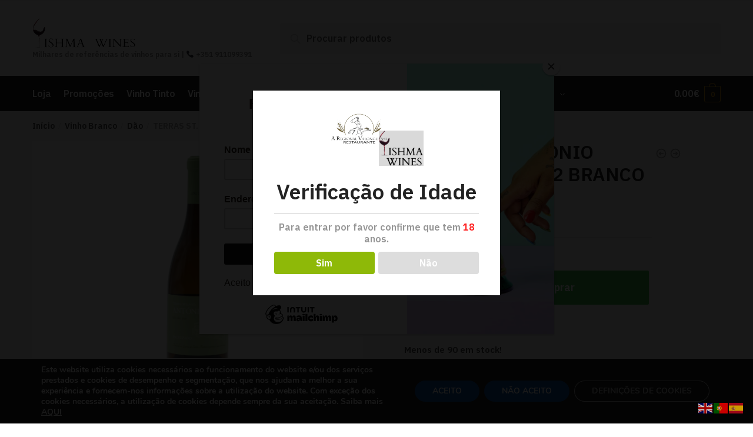

--- FILE ---
content_type: text/html; charset=utf-8
request_url: https://www.google.com/recaptcha/api2/anchor?ar=1&k=6LfmE-oUAAAAAMylKX7EQwZR-FlGendwy9_3C-hp&co=aHR0cHM6Ly93d3cuYXJlZ2lvbmFsdmFsb25ndWVuc2UuY29tOjQ0Mw..&hl=en&v=N67nZn4AqZkNcbeMu4prBgzg&size=invisible&anchor-ms=20000&execute-ms=30000&cb=y7ers3wa9l1s
body_size: 48584
content:
<!DOCTYPE HTML><html dir="ltr" lang="en"><head><meta http-equiv="Content-Type" content="text/html; charset=UTF-8">
<meta http-equiv="X-UA-Compatible" content="IE=edge">
<title>reCAPTCHA</title>
<style type="text/css">
/* cyrillic-ext */
@font-face {
  font-family: 'Roboto';
  font-style: normal;
  font-weight: 400;
  font-stretch: 100%;
  src: url(//fonts.gstatic.com/s/roboto/v48/KFO7CnqEu92Fr1ME7kSn66aGLdTylUAMa3GUBHMdazTgWw.woff2) format('woff2');
  unicode-range: U+0460-052F, U+1C80-1C8A, U+20B4, U+2DE0-2DFF, U+A640-A69F, U+FE2E-FE2F;
}
/* cyrillic */
@font-face {
  font-family: 'Roboto';
  font-style: normal;
  font-weight: 400;
  font-stretch: 100%;
  src: url(//fonts.gstatic.com/s/roboto/v48/KFO7CnqEu92Fr1ME7kSn66aGLdTylUAMa3iUBHMdazTgWw.woff2) format('woff2');
  unicode-range: U+0301, U+0400-045F, U+0490-0491, U+04B0-04B1, U+2116;
}
/* greek-ext */
@font-face {
  font-family: 'Roboto';
  font-style: normal;
  font-weight: 400;
  font-stretch: 100%;
  src: url(//fonts.gstatic.com/s/roboto/v48/KFO7CnqEu92Fr1ME7kSn66aGLdTylUAMa3CUBHMdazTgWw.woff2) format('woff2');
  unicode-range: U+1F00-1FFF;
}
/* greek */
@font-face {
  font-family: 'Roboto';
  font-style: normal;
  font-weight: 400;
  font-stretch: 100%;
  src: url(//fonts.gstatic.com/s/roboto/v48/KFO7CnqEu92Fr1ME7kSn66aGLdTylUAMa3-UBHMdazTgWw.woff2) format('woff2');
  unicode-range: U+0370-0377, U+037A-037F, U+0384-038A, U+038C, U+038E-03A1, U+03A3-03FF;
}
/* math */
@font-face {
  font-family: 'Roboto';
  font-style: normal;
  font-weight: 400;
  font-stretch: 100%;
  src: url(//fonts.gstatic.com/s/roboto/v48/KFO7CnqEu92Fr1ME7kSn66aGLdTylUAMawCUBHMdazTgWw.woff2) format('woff2');
  unicode-range: U+0302-0303, U+0305, U+0307-0308, U+0310, U+0312, U+0315, U+031A, U+0326-0327, U+032C, U+032F-0330, U+0332-0333, U+0338, U+033A, U+0346, U+034D, U+0391-03A1, U+03A3-03A9, U+03B1-03C9, U+03D1, U+03D5-03D6, U+03F0-03F1, U+03F4-03F5, U+2016-2017, U+2034-2038, U+203C, U+2040, U+2043, U+2047, U+2050, U+2057, U+205F, U+2070-2071, U+2074-208E, U+2090-209C, U+20D0-20DC, U+20E1, U+20E5-20EF, U+2100-2112, U+2114-2115, U+2117-2121, U+2123-214F, U+2190, U+2192, U+2194-21AE, U+21B0-21E5, U+21F1-21F2, U+21F4-2211, U+2213-2214, U+2216-22FF, U+2308-230B, U+2310, U+2319, U+231C-2321, U+2336-237A, U+237C, U+2395, U+239B-23B7, U+23D0, U+23DC-23E1, U+2474-2475, U+25AF, U+25B3, U+25B7, U+25BD, U+25C1, U+25CA, U+25CC, U+25FB, U+266D-266F, U+27C0-27FF, U+2900-2AFF, U+2B0E-2B11, U+2B30-2B4C, U+2BFE, U+3030, U+FF5B, U+FF5D, U+1D400-1D7FF, U+1EE00-1EEFF;
}
/* symbols */
@font-face {
  font-family: 'Roboto';
  font-style: normal;
  font-weight: 400;
  font-stretch: 100%;
  src: url(//fonts.gstatic.com/s/roboto/v48/KFO7CnqEu92Fr1ME7kSn66aGLdTylUAMaxKUBHMdazTgWw.woff2) format('woff2');
  unicode-range: U+0001-000C, U+000E-001F, U+007F-009F, U+20DD-20E0, U+20E2-20E4, U+2150-218F, U+2190, U+2192, U+2194-2199, U+21AF, U+21E6-21F0, U+21F3, U+2218-2219, U+2299, U+22C4-22C6, U+2300-243F, U+2440-244A, U+2460-24FF, U+25A0-27BF, U+2800-28FF, U+2921-2922, U+2981, U+29BF, U+29EB, U+2B00-2BFF, U+4DC0-4DFF, U+FFF9-FFFB, U+10140-1018E, U+10190-1019C, U+101A0, U+101D0-101FD, U+102E0-102FB, U+10E60-10E7E, U+1D2C0-1D2D3, U+1D2E0-1D37F, U+1F000-1F0FF, U+1F100-1F1AD, U+1F1E6-1F1FF, U+1F30D-1F30F, U+1F315, U+1F31C, U+1F31E, U+1F320-1F32C, U+1F336, U+1F378, U+1F37D, U+1F382, U+1F393-1F39F, U+1F3A7-1F3A8, U+1F3AC-1F3AF, U+1F3C2, U+1F3C4-1F3C6, U+1F3CA-1F3CE, U+1F3D4-1F3E0, U+1F3ED, U+1F3F1-1F3F3, U+1F3F5-1F3F7, U+1F408, U+1F415, U+1F41F, U+1F426, U+1F43F, U+1F441-1F442, U+1F444, U+1F446-1F449, U+1F44C-1F44E, U+1F453, U+1F46A, U+1F47D, U+1F4A3, U+1F4B0, U+1F4B3, U+1F4B9, U+1F4BB, U+1F4BF, U+1F4C8-1F4CB, U+1F4D6, U+1F4DA, U+1F4DF, U+1F4E3-1F4E6, U+1F4EA-1F4ED, U+1F4F7, U+1F4F9-1F4FB, U+1F4FD-1F4FE, U+1F503, U+1F507-1F50B, U+1F50D, U+1F512-1F513, U+1F53E-1F54A, U+1F54F-1F5FA, U+1F610, U+1F650-1F67F, U+1F687, U+1F68D, U+1F691, U+1F694, U+1F698, U+1F6AD, U+1F6B2, U+1F6B9-1F6BA, U+1F6BC, U+1F6C6-1F6CF, U+1F6D3-1F6D7, U+1F6E0-1F6EA, U+1F6F0-1F6F3, U+1F6F7-1F6FC, U+1F700-1F7FF, U+1F800-1F80B, U+1F810-1F847, U+1F850-1F859, U+1F860-1F887, U+1F890-1F8AD, U+1F8B0-1F8BB, U+1F8C0-1F8C1, U+1F900-1F90B, U+1F93B, U+1F946, U+1F984, U+1F996, U+1F9E9, U+1FA00-1FA6F, U+1FA70-1FA7C, U+1FA80-1FA89, U+1FA8F-1FAC6, U+1FACE-1FADC, U+1FADF-1FAE9, U+1FAF0-1FAF8, U+1FB00-1FBFF;
}
/* vietnamese */
@font-face {
  font-family: 'Roboto';
  font-style: normal;
  font-weight: 400;
  font-stretch: 100%;
  src: url(//fonts.gstatic.com/s/roboto/v48/KFO7CnqEu92Fr1ME7kSn66aGLdTylUAMa3OUBHMdazTgWw.woff2) format('woff2');
  unicode-range: U+0102-0103, U+0110-0111, U+0128-0129, U+0168-0169, U+01A0-01A1, U+01AF-01B0, U+0300-0301, U+0303-0304, U+0308-0309, U+0323, U+0329, U+1EA0-1EF9, U+20AB;
}
/* latin-ext */
@font-face {
  font-family: 'Roboto';
  font-style: normal;
  font-weight: 400;
  font-stretch: 100%;
  src: url(//fonts.gstatic.com/s/roboto/v48/KFO7CnqEu92Fr1ME7kSn66aGLdTylUAMa3KUBHMdazTgWw.woff2) format('woff2');
  unicode-range: U+0100-02BA, U+02BD-02C5, U+02C7-02CC, U+02CE-02D7, U+02DD-02FF, U+0304, U+0308, U+0329, U+1D00-1DBF, U+1E00-1E9F, U+1EF2-1EFF, U+2020, U+20A0-20AB, U+20AD-20C0, U+2113, U+2C60-2C7F, U+A720-A7FF;
}
/* latin */
@font-face {
  font-family: 'Roboto';
  font-style: normal;
  font-weight: 400;
  font-stretch: 100%;
  src: url(//fonts.gstatic.com/s/roboto/v48/KFO7CnqEu92Fr1ME7kSn66aGLdTylUAMa3yUBHMdazQ.woff2) format('woff2');
  unicode-range: U+0000-00FF, U+0131, U+0152-0153, U+02BB-02BC, U+02C6, U+02DA, U+02DC, U+0304, U+0308, U+0329, U+2000-206F, U+20AC, U+2122, U+2191, U+2193, U+2212, U+2215, U+FEFF, U+FFFD;
}
/* cyrillic-ext */
@font-face {
  font-family: 'Roboto';
  font-style: normal;
  font-weight: 500;
  font-stretch: 100%;
  src: url(//fonts.gstatic.com/s/roboto/v48/KFO7CnqEu92Fr1ME7kSn66aGLdTylUAMa3GUBHMdazTgWw.woff2) format('woff2');
  unicode-range: U+0460-052F, U+1C80-1C8A, U+20B4, U+2DE0-2DFF, U+A640-A69F, U+FE2E-FE2F;
}
/* cyrillic */
@font-face {
  font-family: 'Roboto';
  font-style: normal;
  font-weight: 500;
  font-stretch: 100%;
  src: url(//fonts.gstatic.com/s/roboto/v48/KFO7CnqEu92Fr1ME7kSn66aGLdTylUAMa3iUBHMdazTgWw.woff2) format('woff2');
  unicode-range: U+0301, U+0400-045F, U+0490-0491, U+04B0-04B1, U+2116;
}
/* greek-ext */
@font-face {
  font-family: 'Roboto';
  font-style: normal;
  font-weight: 500;
  font-stretch: 100%;
  src: url(//fonts.gstatic.com/s/roboto/v48/KFO7CnqEu92Fr1ME7kSn66aGLdTylUAMa3CUBHMdazTgWw.woff2) format('woff2');
  unicode-range: U+1F00-1FFF;
}
/* greek */
@font-face {
  font-family: 'Roboto';
  font-style: normal;
  font-weight: 500;
  font-stretch: 100%;
  src: url(//fonts.gstatic.com/s/roboto/v48/KFO7CnqEu92Fr1ME7kSn66aGLdTylUAMa3-UBHMdazTgWw.woff2) format('woff2');
  unicode-range: U+0370-0377, U+037A-037F, U+0384-038A, U+038C, U+038E-03A1, U+03A3-03FF;
}
/* math */
@font-face {
  font-family: 'Roboto';
  font-style: normal;
  font-weight: 500;
  font-stretch: 100%;
  src: url(//fonts.gstatic.com/s/roboto/v48/KFO7CnqEu92Fr1ME7kSn66aGLdTylUAMawCUBHMdazTgWw.woff2) format('woff2');
  unicode-range: U+0302-0303, U+0305, U+0307-0308, U+0310, U+0312, U+0315, U+031A, U+0326-0327, U+032C, U+032F-0330, U+0332-0333, U+0338, U+033A, U+0346, U+034D, U+0391-03A1, U+03A3-03A9, U+03B1-03C9, U+03D1, U+03D5-03D6, U+03F0-03F1, U+03F4-03F5, U+2016-2017, U+2034-2038, U+203C, U+2040, U+2043, U+2047, U+2050, U+2057, U+205F, U+2070-2071, U+2074-208E, U+2090-209C, U+20D0-20DC, U+20E1, U+20E5-20EF, U+2100-2112, U+2114-2115, U+2117-2121, U+2123-214F, U+2190, U+2192, U+2194-21AE, U+21B0-21E5, U+21F1-21F2, U+21F4-2211, U+2213-2214, U+2216-22FF, U+2308-230B, U+2310, U+2319, U+231C-2321, U+2336-237A, U+237C, U+2395, U+239B-23B7, U+23D0, U+23DC-23E1, U+2474-2475, U+25AF, U+25B3, U+25B7, U+25BD, U+25C1, U+25CA, U+25CC, U+25FB, U+266D-266F, U+27C0-27FF, U+2900-2AFF, U+2B0E-2B11, U+2B30-2B4C, U+2BFE, U+3030, U+FF5B, U+FF5D, U+1D400-1D7FF, U+1EE00-1EEFF;
}
/* symbols */
@font-face {
  font-family: 'Roboto';
  font-style: normal;
  font-weight: 500;
  font-stretch: 100%;
  src: url(//fonts.gstatic.com/s/roboto/v48/KFO7CnqEu92Fr1ME7kSn66aGLdTylUAMaxKUBHMdazTgWw.woff2) format('woff2');
  unicode-range: U+0001-000C, U+000E-001F, U+007F-009F, U+20DD-20E0, U+20E2-20E4, U+2150-218F, U+2190, U+2192, U+2194-2199, U+21AF, U+21E6-21F0, U+21F3, U+2218-2219, U+2299, U+22C4-22C6, U+2300-243F, U+2440-244A, U+2460-24FF, U+25A0-27BF, U+2800-28FF, U+2921-2922, U+2981, U+29BF, U+29EB, U+2B00-2BFF, U+4DC0-4DFF, U+FFF9-FFFB, U+10140-1018E, U+10190-1019C, U+101A0, U+101D0-101FD, U+102E0-102FB, U+10E60-10E7E, U+1D2C0-1D2D3, U+1D2E0-1D37F, U+1F000-1F0FF, U+1F100-1F1AD, U+1F1E6-1F1FF, U+1F30D-1F30F, U+1F315, U+1F31C, U+1F31E, U+1F320-1F32C, U+1F336, U+1F378, U+1F37D, U+1F382, U+1F393-1F39F, U+1F3A7-1F3A8, U+1F3AC-1F3AF, U+1F3C2, U+1F3C4-1F3C6, U+1F3CA-1F3CE, U+1F3D4-1F3E0, U+1F3ED, U+1F3F1-1F3F3, U+1F3F5-1F3F7, U+1F408, U+1F415, U+1F41F, U+1F426, U+1F43F, U+1F441-1F442, U+1F444, U+1F446-1F449, U+1F44C-1F44E, U+1F453, U+1F46A, U+1F47D, U+1F4A3, U+1F4B0, U+1F4B3, U+1F4B9, U+1F4BB, U+1F4BF, U+1F4C8-1F4CB, U+1F4D6, U+1F4DA, U+1F4DF, U+1F4E3-1F4E6, U+1F4EA-1F4ED, U+1F4F7, U+1F4F9-1F4FB, U+1F4FD-1F4FE, U+1F503, U+1F507-1F50B, U+1F50D, U+1F512-1F513, U+1F53E-1F54A, U+1F54F-1F5FA, U+1F610, U+1F650-1F67F, U+1F687, U+1F68D, U+1F691, U+1F694, U+1F698, U+1F6AD, U+1F6B2, U+1F6B9-1F6BA, U+1F6BC, U+1F6C6-1F6CF, U+1F6D3-1F6D7, U+1F6E0-1F6EA, U+1F6F0-1F6F3, U+1F6F7-1F6FC, U+1F700-1F7FF, U+1F800-1F80B, U+1F810-1F847, U+1F850-1F859, U+1F860-1F887, U+1F890-1F8AD, U+1F8B0-1F8BB, U+1F8C0-1F8C1, U+1F900-1F90B, U+1F93B, U+1F946, U+1F984, U+1F996, U+1F9E9, U+1FA00-1FA6F, U+1FA70-1FA7C, U+1FA80-1FA89, U+1FA8F-1FAC6, U+1FACE-1FADC, U+1FADF-1FAE9, U+1FAF0-1FAF8, U+1FB00-1FBFF;
}
/* vietnamese */
@font-face {
  font-family: 'Roboto';
  font-style: normal;
  font-weight: 500;
  font-stretch: 100%;
  src: url(//fonts.gstatic.com/s/roboto/v48/KFO7CnqEu92Fr1ME7kSn66aGLdTylUAMa3OUBHMdazTgWw.woff2) format('woff2');
  unicode-range: U+0102-0103, U+0110-0111, U+0128-0129, U+0168-0169, U+01A0-01A1, U+01AF-01B0, U+0300-0301, U+0303-0304, U+0308-0309, U+0323, U+0329, U+1EA0-1EF9, U+20AB;
}
/* latin-ext */
@font-face {
  font-family: 'Roboto';
  font-style: normal;
  font-weight: 500;
  font-stretch: 100%;
  src: url(//fonts.gstatic.com/s/roboto/v48/KFO7CnqEu92Fr1ME7kSn66aGLdTylUAMa3KUBHMdazTgWw.woff2) format('woff2');
  unicode-range: U+0100-02BA, U+02BD-02C5, U+02C7-02CC, U+02CE-02D7, U+02DD-02FF, U+0304, U+0308, U+0329, U+1D00-1DBF, U+1E00-1E9F, U+1EF2-1EFF, U+2020, U+20A0-20AB, U+20AD-20C0, U+2113, U+2C60-2C7F, U+A720-A7FF;
}
/* latin */
@font-face {
  font-family: 'Roboto';
  font-style: normal;
  font-weight: 500;
  font-stretch: 100%;
  src: url(//fonts.gstatic.com/s/roboto/v48/KFO7CnqEu92Fr1ME7kSn66aGLdTylUAMa3yUBHMdazQ.woff2) format('woff2');
  unicode-range: U+0000-00FF, U+0131, U+0152-0153, U+02BB-02BC, U+02C6, U+02DA, U+02DC, U+0304, U+0308, U+0329, U+2000-206F, U+20AC, U+2122, U+2191, U+2193, U+2212, U+2215, U+FEFF, U+FFFD;
}
/* cyrillic-ext */
@font-face {
  font-family: 'Roboto';
  font-style: normal;
  font-weight: 900;
  font-stretch: 100%;
  src: url(//fonts.gstatic.com/s/roboto/v48/KFO7CnqEu92Fr1ME7kSn66aGLdTylUAMa3GUBHMdazTgWw.woff2) format('woff2');
  unicode-range: U+0460-052F, U+1C80-1C8A, U+20B4, U+2DE0-2DFF, U+A640-A69F, U+FE2E-FE2F;
}
/* cyrillic */
@font-face {
  font-family: 'Roboto';
  font-style: normal;
  font-weight: 900;
  font-stretch: 100%;
  src: url(//fonts.gstatic.com/s/roboto/v48/KFO7CnqEu92Fr1ME7kSn66aGLdTylUAMa3iUBHMdazTgWw.woff2) format('woff2');
  unicode-range: U+0301, U+0400-045F, U+0490-0491, U+04B0-04B1, U+2116;
}
/* greek-ext */
@font-face {
  font-family: 'Roboto';
  font-style: normal;
  font-weight: 900;
  font-stretch: 100%;
  src: url(//fonts.gstatic.com/s/roboto/v48/KFO7CnqEu92Fr1ME7kSn66aGLdTylUAMa3CUBHMdazTgWw.woff2) format('woff2');
  unicode-range: U+1F00-1FFF;
}
/* greek */
@font-face {
  font-family: 'Roboto';
  font-style: normal;
  font-weight: 900;
  font-stretch: 100%;
  src: url(//fonts.gstatic.com/s/roboto/v48/KFO7CnqEu92Fr1ME7kSn66aGLdTylUAMa3-UBHMdazTgWw.woff2) format('woff2');
  unicode-range: U+0370-0377, U+037A-037F, U+0384-038A, U+038C, U+038E-03A1, U+03A3-03FF;
}
/* math */
@font-face {
  font-family: 'Roboto';
  font-style: normal;
  font-weight: 900;
  font-stretch: 100%;
  src: url(//fonts.gstatic.com/s/roboto/v48/KFO7CnqEu92Fr1ME7kSn66aGLdTylUAMawCUBHMdazTgWw.woff2) format('woff2');
  unicode-range: U+0302-0303, U+0305, U+0307-0308, U+0310, U+0312, U+0315, U+031A, U+0326-0327, U+032C, U+032F-0330, U+0332-0333, U+0338, U+033A, U+0346, U+034D, U+0391-03A1, U+03A3-03A9, U+03B1-03C9, U+03D1, U+03D5-03D6, U+03F0-03F1, U+03F4-03F5, U+2016-2017, U+2034-2038, U+203C, U+2040, U+2043, U+2047, U+2050, U+2057, U+205F, U+2070-2071, U+2074-208E, U+2090-209C, U+20D0-20DC, U+20E1, U+20E5-20EF, U+2100-2112, U+2114-2115, U+2117-2121, U+2123-214F, U+2190, U+2192, U+2194-21AE, U+21B0-21E5, U+21F1-21F2, U+21F4-2211, U+2213-2214, U+2216-22FF, U+2308-230B, U+2310, U+2319, U+231C-2321, U+2336-237A, U+237C, U+2395, U+239B-23B7, U+23D0, U+23DC-23E1, U+2474-2475, U+25AF, U+25B3, U+25B7, U+25BD, U+25C1, U+25CA, U+25CC, U+25FB, U+266D-266F, U+27C0-27FF, U+2900-2AFF, U+2B0E-2B11, U+2B30-2B4C, U+2BFE, U+3030, U+FF5B, U+FF5D, U+1D400-1D7FF, U+1EE00-1EEFF;
}
/* symbols */
@font-face {
  font-family: 'Roboto';
  font-style: normal;
  font-weight: 900;
  font-stretch: 100%;
  src: url(//fonts.gstatic.com/s/roboto/v48/KFO7CnqEu92Fr1ME7kSn66aGLdTylUAMaxKUBHMdazTgWw.woff2) format('woff2');
  unicode-range: U+0001-000C, U+000E-001F, U+007F-009F, U+20DD-20E0, U+20E2-20E4, U+2150-218F, U+2190, U+2192, U+2194-2199, U+21AF, U+21E6-21F0, U+21F3, U+2218-2219, U+2299, U+22C4-22C6, U+2300-243F, U+2440-244A, U+2460-24FF, U+25A0-27BF, U+2800-28FF, U+2921-2922, U+2981, U+29BF, U+29EB, U+2B00-2BFF, U+4DC0-4DFF, U+FFF9-FFFB, U+10140-1018E, U+10190-1019C, U+101A0, U+101D0-101FD, U+102E0-102FB, U+10E60-10E7E, U+1D2C0-1D2D3, U+1D2E0-1D37F, U+1F000-1F0FF, U+1F100-1F1AD, U+1F1E6-1F1FF, U+1F30D-1F30F, U+1F315, U+1F31C, U+1F31E, U+1F320-1F32C, U+1F336, U+1F378, U+1F37D, U+1F382, U+1F393-1F39F, U+1F3A7-1F3A8, U+1F3AC-1F3AF, U+1F3C2, U+1F3C4-1F3C6, U+1F3CA-1F3CE, U+1F3D4-1F3E0, U+1F3ED, U+1F3F1-1F3F3, U+1F3F5-1F3F7, U+1F408, U+1F415, U+1F41F, U+1F426, U+1F43F, U+1F441-1F442, U+1F444, U+1F446-1F449, U+1F44C-1F44E, U+1F453, U+1F46A, U+1F47D, U+1F4A3, U+1F4B0, U+1F4B3, U+1F4B9, U+1F4BB, U+1F4BF, U+1F4C8-1F4CB, U+1F4D6, U+1F4DA, U+1F4DF, U+1F4E3-1F4E6, U+1F4EA-1F4ED, U+1F4F7, U+1F4F9-1F4FB, U+1F4FD-1F4FE, U+1F503, U+1F507-1F50B, U+1F50D, U+1F512-1F513, U+1F53E-1F54A, U+1F54F-1F5FA, U+1F610, U+1F650-1F67F, U+1F687, U+1F68D, U+1F691, U+1F694, U+1F698, U+1F6AD, U+1F6B2, U+1F6B9-1F6BA, U+1F6BC, U+1F6C6-1F6CF, U+1F6D3-1F6D7, U+1F6E0-1F6EA, U+1F6F0-1F6F3, U+1F6F7-1F6FC, U+1F700-1F7FF, U+1F800-1F80B, U+1F810-1F847, U+1F850-1F859, U+1F860-1F887, U+1F890-1F8AD, U+1F8B0-1F8BB, U+1F8C0-1F8C1, U+1F900-1F90B, U+1F93B, U+1F946, U+1F984, U+1F996, U+1F9E9, U+1FA00-1FA6F, U+1FA70-1FA7C, U+1FA80-1FA89, U+1FA8F-1FAC6, U+1FACE-1FADC, U+1FADF-1FAE9, U+1FAF0-1FAF8, U+1FB00-1FBFF;
}
/* vietnamese */
@font-face {
  font-family: 'Roboto';
  font-style: normal;
  font-weight: 900;
  font-stretch: 100%;
  src: url(//fonts.gstatic.com/s/roboto/v48/KFO7CnqEu92Fr1ME7kSn66aGLdTylUAMa3OUBHMdazTgWw.woff2) format('woff2');
  unicode-range: U+0102-0103, U+0110-0111, U+0128-0129, U+0168-0169, U+01A0-01A1, U+01AF-01B0, U+0300-0301, U+0303-0304, U+0308-0309, U+0323, U+0329, U+1EA0-1EF9, U+20AB;
}
/* latin-ext */
@font-face {
  font-family: 'Roboto';
  font-style: normal;
  font-weight: 900;
  font-stretch: 100%;
  src: url(//fonts.gstatic.com/s/roboto/v48/KFO7CnqEu92Fr1ME7kSn66aGLdTylUAMa3KUBHMdazTgWw.woff2) format('woff2');
  unicode-range: U+0100-02BA, U+02BD-02C5, U+02C7-02CC, U+02CE-02D7, U+02DD-02FF, U+0304, U+0308, U+0329, U+1D00-1DBF, U+1E00-1E9F, U+1EF2-1EFF, U+2020, U+20A0-20AB, U+20AD-20C0, U+2113, U+2C60-2C7F, U+A720-A7FF;
}
/* latin */
@font-face {
  font-family: 'Roboto';
  font-style: normal;
  font-weight: 900;
  font-stretch: 100%;
  src: url(//fonts.gstatic.com/s/roboto/v48/KFO7CnqEu92Fr1ME7kSn66aGLdTylUAMa3yUBHMdazQ.woff2) format('woff2');
  unicode-range: U+0000-00FF, U+0131, U+0152-0153, U+02BB-02BC, U+02C6, U+02DA, U+02DC, U+0304, U+0308, U+0329, U+2000-206F, U+20AC, U+2122, U+2191, U+2193, U+2212, U+2215, U+FEFF, U+FFFD;
}

</style>
<link rel="stylesheet" type="text/css" href="https://www.gstatic.com/recaptcha/releases/N67nZn4AqZkNcbeMu4prBgzg/styles__ltr.css">
<script nonce="0UvllhXNSOlW_ddFwCajIg" type="text/javascript">window['__recaptcha_api'] = 'https://www.google.com/recaptcha/api2/';</script>
<script type="text/javascript" src="https://www.gstatic.com/recaptcha/releases/N67nZn4AqZkNcbeMu4prBgzg/recaptcha__en.js" nonce="0UvllhXNSOlW_ddFwCajIg">
      
    </script></head>
<body><div id="rc-anchor-alert" class="rc-anchor-alert"></div>
<input type="hidden" id="recaptcha-token" value="[base64]">
<script type="text/javascript" nonce="0UvllhXNSOlW_ddFwCajIg">
      recaptcha.anchor.Main.init("[\x22ainput\x22,[\x22bgdata\x22,\x22\x22,\[base64]/[base64]/[base64]/[base64]/[base64]/[base64]/KGcoTywyNTMsTy5PKSxVRyhPLEMpKTpnKE8sMjUzLEMpLE8pKSxsKSksTykpfSxieT1mdW5jdGlvbihDLE8sdSxsKXtmb3IobD0odT1SKEMpLDApO08+MDtPLS0pbD1sPDw4fFooQyk7ZyhDLHUsbCl9LFVHPWZ1bmN0aW9uKEMsTyl7Qy5pLmxlbmd0aD4xMDQ/[base64]/[base64]/[base64]/[base64]/[base64]/[base64]/[base64]\\u003d\x22,\[base64]\\u003d\x22,\x22dMOfwoPDmcKiL8OKwqHCmMKXw7vCgAfDocORBnJRUkbCq3Jnwq5EwpMsw4fCgHtOIcKffcOrA8O7wqE0T8OYwrrCuMKnGQjDvcK/w44INcKUXHJdwoBtEcOCRh4nSlcVw7E/SzNUVcOHa8ORV8Oxwq7Dl8Opw7Zcw5Ape8OJwr16Rlk2wofDmFUiBcO5SXgSwrLDtsKiw7xrw7XCkMKycsOxw5DDuBzCt8OnNMODw4TDoFzCuz/[base64]/P2nDiMOWwqsAWUvDo8ORMiXCgsK/SwjDn8KzwpBlwq7DilLDmQpfw6swGMOYwrxPw4leMsOxRnIRYkQ6TsOWb1oBeMOdw6kTXBrDsl/CtzIRTzwnw6vCqsKoR8Kfw6FuPMKxwrYmTzzCi0bCnGpOwrhNw4XCqRHCpsKdw73Dlj/[base64]/CmMKLT8KHwo7CgSUywoDCh8K6T8KMG8OKwqBeGMOVD3sLC8OmwoJNFwt5C8O0w51IGUJJw6PDtmwIw5rDusKEPMOLRU/Dq2IzeFrDlhN+R8OxdsKFLMO+w4XDosKmMzkYcsKxcA3DosKBwpJAcEoUbcOqCwd/wpzCisKLf8KAH8KBw43CsMOnP8KcU8KEw6bCjcOvwqpFw53Cj2ghUipDYcKtZMKkZmDDt8O6w4JmKCYcw6nCocKmTcKRPnLCvMOHfWN+wqcDScKNFMKqwoIhw70lKcONw5BdwoMxwp/DpMO0LjstHMO9XB3CvnHCisO9wpROwrE9wo0/w5rDiMOJw5HCmULDswXDvcOOcMKdPBdmR0HDhA/[base64]/OwV/ezHDgBnCrTYuw7QmwqwjEMOMwqlveMOkw7kjeMOXw7wFeX4wDCF/wqHCsQo/[base64]/CpcONw5vChzEORzNlwrPDjCt3wq4HNsKxAMKxfQdHwqXCnMOiX0RIfz7DvcKDYg/[base64]/DomXDosKJwqnDuhcIJzM8wokYKgM9Vh7CtcO5EMKcE2VjOjjDpMK8FHLDlcKqXUHDjMOPIcOawq0vwpIVeC3CjsK0wrvChsO2w6/[base64]/CjEcAPsOqwrLDicO1CMKkwpLDtsOsw5NTZF1rwrgiJsKMw67DlzQbwrPDmmvCsgfDucKsw5ogaMKtwoR1BQ8Bw6HDm3dGfXIMQcKnAsOfMCjCiXLCnlsYHF8gw6rCkVA7BsKjL8OXRjzDj2xdEsOTw4N/T8O/woUjB8OtwrLCrzcFQH00LwsLRsKZw7bDhsOldsKcw6wVw6PCojDDhDNDw73DnWHCssKTw5s4w7DCixDCvXI/wo8Gw4bDiikVwqItw5bCrXXCnnRdK2BwcQpPwo3Cg8OLJsKLRh4AOMObwqPCjcKVw6bCisOTwp0fFSTDgWAIw54KZcOkwp7DmRHDvsK4w6VRw77CjsKxSBDCusKxw7bDtGYnMTXCgMO8wqJVLU9pTsOaw63CgMOtGyJvwrnCocK6w4TCtsKhw5kqIMO5O8OAw7c5wq/[base64]/CrWjDpsONV8K6wqwXAD1pw65pw7dkwrhUSE/[base64]/[base64]/Do8KFWwtxGsOrwo4oJmTDi1zCpRrDicKcAlHChcO8woUFIDUcEFjDlR7CtcO6Cj9vw55NBgfDv8Knwox7w6slYsKjw5dbwprCv8O0wpkYL3IlCDLDn8O8CwPDmsKEw43CiMKhw4k1GsOeUnJ8ekbDvcOdw6goACfCvcK8wrpFRB9IwoIxDBrDvg/CskI6w6rDv0vCkMKPGcOew71qw4wQfgYfewdSw4fDmi9Hw4DCkiLCiXZ9SRfDgMO0QU7DicOyYMOfw4MbwofChzJ4wpkcw7AHw7zCqcOCbkXCtMO8w7fCni/DsMObw7fDj8KlGsKhw6XDr34ZMcOKw5pbPGZLwqrDozvCqTUPInjCpi/[base64]/w607w67CoGvCs1RkeXNVHVfDnsKOwrxVw7rDugzDlMKbw5wRw43DksKbCsKYMsOxLjrCknQUw6nCr8KjwpzDhcOxPsKpJj0bwrZ9AxjDjsOswrFAwpjDhnfDnlTCj8ORS8OCw5Ecw4pVWE7CrmzDpQcNU0zCqXPDmsKAGDjDsUBgw5DCt8OJw7/CjkdMw4xtV2PCryUEw5DDoMOvKMOyZmcRF0LCpgPCmsO+wqnDrcK3wpDDtMO9wqZWw47CkMOachBlwpJlw7vCl1PDk8OEw6Z2QsOMw6cXVsKWw4Nmw4YzDGfDh8KdBsOod8OdwpzDksOXwqdWVmYtw7zDmDl3QCPDmMOhKw0ywo3DncKTw7EDccOlb3ocQMOBGMO0wp/Dk8KpLsKEw5zDsMK2PsOTD8O0XwV5w4YsRC8ZSMOsIF1xaTHCssK4w74IfGtyIsKvw4bCh3Y3ERtEIcKew4PCjsO0wqjCh8KMLsKlwpLDpcKvalDCvsOzw5zChsK2wrZYUsOGwrrCvDLDuh/CscKHwqbCgEXCtC46QxsNw7clcsOkKMKWwp5Kw65uwqfDpMOqw4kFw5TDuh4rw7UxQsKCLRvDlyV+w5htwpJoEjrCu1d8wq9MZsOSwqdaMcKAwpgnw4d5VMK7TnYZB8KfNcKYJ3Ymw44iQlXDo8KMEMOuwrXCvSHDp23Cl8O3w5vDhl1lScOnw4PCscOGbcONwrRcwo/Dr8OMfcKSRcKNw6PDm8OqG3Q0wo4dCMKJMMObw7HDvMKdGit5V8KTdMOzw6ITwrPDo8O/BMKtd8KbHU/[base64]/CncOcAsO/w4RMWsO2BQHDusODw6zCg1zDnEPDhVwtwqXCk3zDiMOHO8OVVmVEHnfCrMKSwphlwrBAwotXw7XDlsKKWsKUXMK4wrpyTQYBS8OUTy0ewowFHEg+wocXwrVtSgNAVQRKwpjDpybDmCrDrsOAwrFgw7bCmQTDn8OgSH/DsB5QwqbCgyhlZADDigxRw5bDp1w4wpDCgsOww5HDnhLCoCrCjkteZkQpw5fCshgkwoHChcK8wqHDt0MFwroHChLChjxGw6TDtMOvLHDCp8OuZFPCghvCssOTw6HCvsKswrTDoMOITHbCv8KvOwscLsKDwrLDhj4PH28NbcOUMMK5bl/DlkTCosOdVyfCgsO9HcODJsKQwppMW8KmIsOnSGNaNsOxw7NKEBfDj8OGdsKZHcKkTDTDvMOowobDssOVaXPCtiZdw5F0w7XDpcK9wrJiwoNKw4zChcKwwr8xw68mw4QYw6fCgsKHwpLDhQ/CjMO8AxzDoHjDoUDDpCvCm8OfF8O5PcO6w4rCtsODahvCtcOgw587dT7CvcO4e8OWH8OcYMORaU3CjTvCrwbDvQwjJWpEUXsgw5UDw53ChgDDusKsV3R2OjzDgMK/w702w4FLcgfCusORw43Dm8OVw7/CiXfDqcOLw6d6w6bDjMKwwr1jB2DCmcOWfMKzYMO/[base64]/DoQnCpMO2wqwxwqnDtMOJRMOowqUSw77Cn05Uw5DCnQHCq1Inw59iwoRHW8KeNcOndcOIw4h/w5LClwViwpbDpkMQwr4ZwotbP8OQw4JcPcKPNsOMwphCMMK7ImnCrCHCqcKHw5EjEcORwprDiVDDt8KZVcOYHMKFwrgDACcDwoNPw63CnsO2wrkBw5ovFDRfG03DscK3dMOaw7bDq8KIw75Kwq4kAcKMXVvCo8Kkw4vCj8O9w7NHPMKWBBXCvsKvw4LCumV/J8OCcivDr2PCqMO5JUMUwolED8OfwpfCnHFXVW9NwrHCtwvClcKrw47Cox/CscOvJDnDhFIqw5N4w77ClVLDjsOgwozCmsK8a10BI8OVUG8Sw4DDqMOFT3gtw78TwqLDucKiSFgvHsKSwrUdP8KkPjgNw6/DiMOGw4JQT8OjeMKMwp8tw68tUcOyw6MTw7bCm8OwPGbCscKvw6ZXwpFHw6fCkcKjNnN1GcO0OcKTTlDDi1rCisK8w64Xw5J9wrLCuhc8VFfCv8O1wrfDgsK6w7/[base64]/[base64]/Dq13CrcOCwpRaT8Kkf1kVw5/CqsOtw6pDw6zDr8KtWcOrCg5fwpYxe3JbwqBWwrTCiB7DvC7CmMOCwqXDl8KyTR/Dh8K3eWdyw4bCqmYxwqF7YnZCw4TDuMOjw7PDn8KTJcKfw7TCpcOjQcOdf8OFM8O/wr4qYMOfEsK8UsO7HTDCm07Co1DDosOIIxHCisKFW2jCqMOjNsKCFMKRHsOjw4HDiTHDnsKxw5QIJMO9bMO9Qmw0VMOew5fCjcK4w5s5wo3DsDnCg8OnYCjDn8Kfal5jwrvCmsKtwowhwrfChRvCqcOWw79mwpvDrcKhMcKSw7wyf0wlCG/ChMKBBMKVwrzCnHzDnsKWwoPCrsKkwpLDkyh5EDrCglXCt2sdWRJrwo1wCsKBTwpxw5HDokrDiA7CmcOkDsK8woNjbMOHwpPDo3/[base64]/CnsOSwpR1SmjCu8OlaAXCvExCwrTDmsKqw4TDlMKhZx15BCJ6LVo7aljDqMO5IBEewrLDnxPDv8O3Fn0Jw7UIwohuwoDCocKRw6pvYloPNsOaYnc1w5MdIcKxBRrCqMOFw7BmwoHDv8ODRcK5wofCqWvCik9kwo/DnMO5w4fDq3TDssOFwpnCv8O7AcKlfMKfd8KbwrHDvMKMGMKFw5nCh8OIwogKQQTDplrDlVxjw7x1D8Otwop4LsOOw4cfb8OJPsOYwpYKw458WBTCnMKUGWjCqVvDojvCg8KwPcOSwow/wonDvDkVEhAxw49rwqEgb8O3Z1nDsUdSXX3Cr8KEwow8A8KTTsKbw4YHTcO0w6hwKHICwprDqsKDI1bDmsOrwq3Du8KbZwB+w7FRMxh5JxzDoAlTQlFwwqLDhkUHez0ORcOhw77Dt8ODwp3CuFhxPn3CrMONNMKIAsOUw5vCuQovw7oGb0PDnwMlwqPCu30Twr/Dj3rCg8OkUsKaw70Qw5xNwp8DwoJkwpVEw7/CsG8EAsOQbMOtBxPCgDXCjCI7cTsQwo4Sw44XwpEow6Nvw5PCqsKeS8KawqvCgg5ew4wlwpPDmgE7wpZiw5TDqcOxATzDgRBRFcO2wqJHw7s5w43CoADDv8KDwr8RF1g9wrY2w4RcwqgjU2ESwrDDgMK5PcOyw6zCu1EZwp0RfjA3w6rCgsK/wrVVw7zDn0IRw7fDn191YcKUX8Ocw4bCk3NiwqfDqCgXWl7CpCQ7w54Ew5jDmxJhwoUWNBXDj8KewobCuUTDk8OAwrQNbcKWRsKMQz0NwrPDoSHCi8KwQA9UaBsofz7CqRo/ZXBlw7w1eRwQc8KkwpkpwpDCuMO+w5zDrMO6WyQSwqLDjMKCCFQRw7zDpXAvd8K2KnJGbxTDs8KLw4bCt8O/E8OHC1t/wp5eeUfCisOxdjjDsMO2QsOzQUTDjcO0HjIBPsObe2jCpcOCScKQwqfCnzFQwojDkxokP8K5ZsOjWQcFwpnDvQt3w4stLRAJEHZdCMORSVQ1wqsYw6fDslAzeQTDrmHDl8KRZwQSw6VZwpFWDsOFFFc4w7/[base64]/Do8OvRGJGw6fCg37ChcOdKxDDnsOHwqfDi8KEwovDtR/DmcK8w6jCgUouQkkAbRpvWcOpBxQYYyhXEiLChjfDuGh8w6PDqy8UY8Okw4Isw6PCjBvDmCfDn8KPwo9hJXEmb8OsagPDncObRj/CgMOAw6tzw60zCsO5woltBMOHMXZaTMOUw4TDqTBiw5XDnxbDvk/CgHDDg8OQw5Few5DCsS/DpzViw4E+wpvDgsOGwooUTnbDrsKCaR1OSldhwptCHHPCkMOMVsOCBUxowq5/wqUoHcKzT8OJw7/DrsKCwqXDhis7Q8K4MlTCuX59PwoBwohKZ0AoTMK0HVhcC3pvZkV+Zh11McOUHC15wo/DpEjDhMK6w78ow5LDoRzDjlBaVMKzwobCsmwVAcK+G3XCvcOIwoQBw7TCk3EUwqXCvMOSw47DkcO0EMKbwoDDhn1IP8KZwptmwrgdwr5/[base64]/[base64]/[base64]/wpopOQjDtVBKCFU6w7vCtsK7wrhfwqfDlMO+eCfCqyDDvcK5FMOzw4/CqW3CkcO9L8ONHMO0THJiwr4MRcKUFcO8HMKtw6rDigTDjsK6w6QfDcOvMULDk05zwrcWRMOLCChjRMOjwqsZeBrCu3TDs1vCsBPCqVJawo4ow6jDnQPCpg8nwopew7TCmRXDm8O5dFPCpHvCjsOFwpjDnsKeHUvDtMKiw68NwrjDvMKBw7nDiyEOFTUGw5lqw5oqES/CgAMRw4DDt8OoHRpeGsKVwojChWIMwpZXccOOwrQ9aHXCnnXDq8KKaMKAUQoiCMKTwrwJwobCnApIGnsHImR+wpLDi34Uw74PwqxrMh3DsMO/[base64]/worDkFjChsO/VxhZNkjDmm5Iw4NEUcOww4LDuy9QwrwxwrfDsyLCh0nCgW7DqMKEwo5+CcO4BsKlw5FYwqTDjSnDt8KMw7fDvcOxCMK7eMKZJGsRw6HCrzfDkUzDqFA6wp4Ew7bCjcOnw4lwKcKJd8OXw6/DjsKSWMKew6fCsQTCgQLCki/CsxN7w71/JMK7w7doEkwmwqbCtX1xUmbDoRjCrMO1MXtew7vClwjDtFoMw4lnwqnCksO5wrR6ecKYIcKfAsOUw6Upw7fCjBwNP8O2GcKiw57Ck8KowovDhMKAW8KGw7fCrsOuw6XCk8Kzw4A/wodtTzgFAMKqw4DDoMOKHUpBP18Zw4ofMRPCisO0GcOyw6fCn8OBw4fDv8K+EcOPG1HDi8OSOsOzeX7DssK8woogw4jDh8OUw63DiRPCi3LDmsKORjrClFPDiExwwpDCssOyw6otwrDCiMKFIcK/wqXCncKrwrFpK8O3w4LDgynDl0XDsS/DuRPDosKwfMKzw53CnsOKwqLDgMO6w5DDpXLDu8KQDMOLXh/CncO3NsKJw4MAD21/JcOaAMKPXA0Nd2zDjsK2worCv8OSwql+w50eHBbDhHXDvnfDtMO/wqTCjFIxw5NGVzcXwqXDrS/DnApMISfDkjVWw5vDnibCosKWwojDtCnCrMO2w78gw6IIwqljwoDDqMOJw4vChAQ0GlgvEQIewpXCncOIwrbCpMO7w5DDnUbDqjI3XV5rCsKMemDDoxBAwrHCk8KJA8O5wrZmR8KBwoXCucK7wooFw6nCuMKxw6/DvMOlSMKkYyvCssKtw5bCpmPDsgrDq8Oxwp7DpSJdwooZw5pgwrTDoMOJfShEYRDDrsKiMQzCl8Kzw4PDpXkyw7nDtmXDj8K+w6rCuUzCpiw9A0ALw5fDqVzCrVxCWcObwoQkGTXDmBgWTsKLw6zDunBSwonCm8OvbR/Cs2LDusKJUMO7fmLDm8KZODMYG1kDcTFBwqbChjfCrzx2w4/CqjfCoUZ7AMKYwpbCgEnDgWIOw7TDnsKCYgzCvMOLQMODJg0fYyzDgzNFwqIawrvDmATDqBEowqPDksKnTsKHd8KHw5DDgsKhw4lvB8OrDsKIPVTCjyPDhXsYIQnCicK4wqgIcSd8w4LDp3kOID/CoEpHacKyVk1Dw7zCiDXCsEAkw6F+wrRQHivDkcKeAnIUByJUw6fDqQdTwrDDlsK7eiDCosKMw7nDskzDkULCisK0wrrCvcKyw6YOSsOVwq/ClkrCkXLChFjDvglPwpZDw6zDoQvDrTE5JcKiP8KxwrwTw7AwFwLCsktQwrtoKcKcHjUbw6kbwqN6wrVBw4vDkcO/w6DDp8KVw7h4w5Juw4zCl8KoRx7Cm8OdOcK0wohrTMKediIww4Z2w63CpcKBEydIwq0Pw5vCvkNow6dJBClze8OVDQnCn8O6woDDtj/CjEApBz0WZcOFbMOGwprCuBVYdQDClMOtKMKyVkhsVh5Nw7LDjkFWPCkew77Dr8Kfw4JFworDrkooRAkWw4XDuis7wr3DncOmw6krw7AGFXjCk8Ooe8O+w6QjP8K/w4ZRdCzDpMOWIMOgRsOuXwzCnGzChgrDhE3CgcKJGsKUFsOJMH/DugPDmQTDqcOmwr3Cs8KHw6YUCsK+wq9da13CsVfCiUDCj1zDtBcaclrDkcOgw6TDj8Kqwq/Csk10QnLCrVFfbMK/w7TChcO2wprChCXDkBcmSkJQLy1kWgrDrUDCjsKkwqHCiMKnDsOtwrbDosKGSm3DiGfDv37DjsOPI8OPwpHDrMOiw6DDuMOjOxBlwp97w4HDt2x/wojCm8OUw7w4w6BTw4fCpMKAJjTDslHDpsOawoEqwrMracKaw5PCtE7Ds8O/[base64]/Dr8KVwpdxZcKXw6sqw7JnNV4ow7ByBV4EwqvDsSXCgMOXMcOoHcO/XVwwX1I1wo/CisKwwqFsQcOKwp08w5syw5PCicOxLQQrBWXCl8OOw7/CjkXDq8OXEMKKCcOYVBPCrsKqZ8KDG8KFXxvDiwgtaF/CssOPOsKtw7DCgsOmFMOGw600w4E0woLDoTpJb1jDr0PCtBxzT8KnTcOJDMOLE8K7PsK4wq4Iw4HDswrCg8ONZsOpwqbCq0vCo8OLw743LWMgw4cVwoDCuQ/[base64]/CtMOCwrvDncKqQMOzNjbCvMOmFsKuHT5TXylWVx7Dl0Rkw6LCtU3DuzTChcO3FMK0LE4DAVjDvcK0w5QJAy7CqcOBwo3Dp8O+wpoMM8K3woR5TMK8BMKCWMO6w6bDu8KbBU/CmhN5ElAowrkgWsONXi1yZMOfwprCvMORwrwhP8OSw5vClxomwoPCpcOGw6fDp8KhwpZ1w77Cp0rDhjvCgMK+wobClMOnwpHCp8O3wo/CjsKcQGhVHcKIw7Nwwok5czfCtGbCo8K0wpPDmsKNHMKXwobDh8O3D00NZ18rTsKRbsOaw5bDr0nCpj8DwrnCpcKYw4DDhQzDp3XCmxrDqFjCgGIXw5g8wr8rw7oNwpLCnRsSw40Bw5nCicKSNMONw5dQeMKjwrPChG/CmUx3cX5rKcO+RUXCrcKNw6xFQ3HCgsKdKsO7Gy5twodzGW1EGQ01wrZVGXt6w7U1w4RGYMOMw4lRU8O9wp3CtFFVZcK9wp7CtsO/C8OPXcO5enLDl8KgwrYOwp9YwoRZbcOzwpVCw7HCvsKAPsKlNGLCksKhwonDo8K5dcObG8Oyw5wSw5g5VUERwr/[base64]/OQJBTgfCm8KSwrl1wqHDksKgwqoITFtpUFM2w6hOWMO8w7gXOsOATydCwoDCqcOnw5/DpkRwwrkrwrrCuxTDvh81McKow4rDicKfw7ZfMxjDqWzDoMOGw4dkwqNmw600wqBhwpMXf1PComxWJQoQHsOJcX/[base64]/L8KIw4rDu8KyKsK/[base64]/[base64]/csK9ayXDkD3DgVfDkMODXMKrw7w9wpXDrhQVwqtLwrvCp31Ew5fDrVrCr8OjwqTDrsOsF8KgVD5/w7jDuGcCEMKQwp88wrNfw6JWMh0nbMK7w75MHS1+w6cWw43DgXg8fMOqSAwKJi/Dm13DozZ4wrhgwpTDqcOnJcKadEFfMMOEL8O/wp85woo8BTvDin8iBsKXUmrCg2HCusOhwpQvZMKLY8O/woNww49kw4LDohd5wosswokzF8K5DFsqw6nDjMK4BC3DocO+w793wrBywqIRcl3DkVLCuXDDjBwzJwdTYsKWBsKww5IuAxvDvsKxw4/DqsK8MUnCihnCicOuCMO3GFPCn8KYw45Vw78EwrXCh2IrwpXDjiDDpsKsw7F3Kxh/wqsYwrzDlsKQZznDk23CrsKaR8O5e258wqjDuCXCoSwaWcO7wr1XRMOgJG9nwpsUX8OkZsOrRsOaDhMxwowzwrPDiMO2wqLDsMOvwpBZwonDgcKKRcKVTcOVN1/CuDnDnVPDinYmwozDvsOQw44jwpPCpsKFDsOAwoNYw77CusKkw5vDn8KCwpXDhFXDiivDhnJDEMKSKsO4ZRF3wqVdwoBHwoPDosOCIkTDk0p8NsKXBh3DowAKGMOkwp/Ch8O7wrzCqsOHJW/DjMKTw60Aw6TDv1/DijEbwpvDuDU8wrXCpMODXsKPwrrDkMKEBWtnw4nCgE0xL8OWwpUnasO/w7kEcXB3IcOrU8KLSnfDigZ2wp8Mw7zDt8KKw7JfS8O5w5zDl8OHwr7DqWPDvkR0w4vClMKHwpXDv8ObScKxwoQLBGltL8OEwqfCkmYcJjzDvMOibVpswoLDiDhiwoRDZcK/HMONTMOaQQondMO+w47CmEc6wrg8KsK6wqA1WEjCqMOUwq3Cg8OnQcOvWlzCnChYwpsYwpBDfTrDkMKqR8Ogw5A1bsOGdU/Cg8OQwovCoi0Aw4hZWcKnwrRoSMKaNXJ/w44qwoHCqsO/[base64]/DjMOMw7cJw5zDsEnCssKgwqLClmbDmhFlw4YTLHzDpEFCw6rCt1PCqTnCjcOrw5/CvcKTCMKDwoJLwpcyakt2QnAbw55twr7DjH/DpMK8woPDusKaw5fDpcKxRQoAGQZHMmRaXmXDlsKJw5oJw4dQY8KgbcOIwoTCqMO+HMKgwoHCqW5XAMO2JEfCtHR+w5DDpADCj0cyYcO3w51Twq/CoEtrGB7DicKxw5Y2AMK6w5jDh8OFTMOmwoAuRzvCi1TDvyxkw6bChntsAsKIOkPCqgkBw54mKMKfY8Oza8KEW0Ebwq4dwqVKw4F0w7Jqw5nDkS0nZnU4YsK6w7Fja8KkwpDDgMOdLsKDw7/Dg3lEAcO3WMK4U1zClCd/wpNQw7XCpEZfaEJVw4jCpyN+wrxPQMOaY8O/QRYIDj1CwpTCtmNfwpnDv1bCq0fDkMKEd1/Crn9ZPcOPw4NWw74OH8OjM1oIbsObRsKEw653w7spJCgQaMOTw7vCpsOHGsK0EhnCpcK7AcKywp3Do8O0w4NJwoDClsO7w7hKJxwEwp7DscOSQnTDscOCQ8OQwr42RsOgUE5nRBPDhcK5f8OKwrnCksO+ZnbCq2PDiSrCr3hoHMOsN8OZw4/[base64]/w690w5fCtsKmw7YGKMOAworCocOKB0/CksKgw4YSw6JQw68fO8Kaw7Bsw5hSMwPDoE3Dr8Kdw6cvw6YXw4TCncKDJMKDdyrDvcOAFMOfemTCssKIKwrDtHZjfDvDni3DpX8sasO3M8KywoHDgsK0f8K0wo45w409U2M4wr05w4LClsOKZcK9w74TwoQXMsK/[base64]/[base64]/[base64]/CqcOKw5JAS8KYGDZIw4lufMOgwpJ5w4bCphsbfsOuwop4VcKLwokFRT9Iw4UWwpk3wrXDkMK/w5zDlWtNw7cAw5XDpS40S8KIwq9wRcOoZkjCuzbCsEQTfMK9aFTCoCFbNsK2IsKIw6PCqh3DqGFawoIEwogOw4hqw4DDrsOGw6HDncOgWxnDmQAEYDsNEQZawqNvw5xywoxmw5ZWPCzCgEXCp8KKwo0/w7Ncw5DDgGYCw67Dtn7Dr8OPwpnCm0TDj07Cm8OPGmJ3D8OGwolcwqbCtMKjwogjwoQlw5MrWcKywobDl8KwSljDlcO3w6otw4vDmS0Aw4XDkMK8f3c8QjHCtBZlW8O2XUrDvcKIwoDCviHChsOVw4zDiMKtwrMPSMKoeMKCKcOrwo/DlmVywrB2wqfCp2cGDsKmc8KHYBDCllU/EsOAwrzDrsOmEDdafUPCrxnCv3jCnEQfOcOnSsOVVW3DrFjDvDvDq1HDt8OoecO2w7fCpcOZw7RAY2DDmcOfU8OGwrHCosOsC8KDbXVyZn/CrMKvO8OgWWUWw48gw7rDoxNpw5LDkMOgw64lw4wCCWURWVtBwrJvwpXCjVsea8KIw5nCqQYIJCLDoCJCDsKMSMOccTvDksODwp4SdsKuIC5Vwr4Ww7nDpsO5BxHDgE/DvcKtGlsPw7DClsK3w5TCjcK/w6HCsH83wpTChRvDt8O4IXx/YQkJw4jCucKzw5DCm8Kww6QZVlFTeUQWwp3Cu1fDinrCocOyw7/DnsKsaVTDuGvChMOkw4vDlsKowr16ECXCkBdIRhTCj8KoRVvCkQvCh8Ohw7fClnERT2x2w4DDp1jCsjZJbkx0w7zCrUtbUmNWKMOHMcOLIDPCjcKhbMK9wrJ7TEw/[base64]/[base64]/CoMOpw48PSHkkwrDCuEpiwpLDtcOQQhUbdVh2w6JrwrTCscOww5LDjibCqcObTMOAwqrCkAXDvX/[base64]/[base64]/CglfDmsOqLcO6w63CtcKEDBbCvMKsHFXDnsONdjl7DsOra8OdwofDkxTDrMKIwrbDt8K9wp3DiHlhMEoow5QqJzTDtcKxwpU9w4kewo8pwo/DiMO4djE6wr1Rw7bCoTvCmMOdMMK0LsKhwrzCmMK3Q1ZmwoUrbys6DcKKw5rCmQnCjcOJwohkV8O2Kzc8wo/CpG7DjxnCk0nDlMOXwpl2DMOEwqHCkcKxV8KvwqxHw7TCtGXDuMOiUMKPwpUowrlhVVpOwo/Ch8OFSF1CwrxHwpXCpmJ3w5kkE2Fuw746w6vDgMOdN2cwRQrDvMOqwr5qR8OywovDs8O8K8K9fsOtAcK2OBbCmMK0wpXDgsOMKAspQFLCl25hwo3ColHCqMO4N8KSAsOtTxpHJcKnwqTDkcODw6EQDMObesK/VcOnL8K1wpRqwqMsw53ChVcGwqDDkyMuwo3CpGxJw4PDtzNMbHMvYsOpw5lOPsORKMK0TcOQBcKnTF4owpc7Ox3Dm8OUwqHDjGfCv0g7w5RkHsKgC8KVwqzDhk1EVsOSw5rDryRvw5jCkcK2wrlzwpTCuMK1VWvClMOuGiE+w7vDisOEw6o6w4g3wozDoihDwq/Dpg12w6TCtcOrO8K/[base64]/BljDjMKMw4VnwotCYFTDrGkxcsKLw5U4A8OXEU/CssK6w5zCtAnDgcKGwrNBw7hicMOpasKcw6bDnsKfXQbCrMO4w47CscOMGjrCiQvDvTd5wpkxwrLCqMOxcw/Dsg/CrMONB3rCn8O1wqBFN8OJw7oKw60lMDUPVMK8K0nDuMORw5lQw4vCiMORw5UUIF3DnGXClyB2w6cbwpIZHCgOw7NwVRXDsQwsw6TDrsK1fCpSwoJGw4Qvwr3DjC3DmzDCqcOkw6PDgcKLKwlfW8Kawp/DvgLDkAMJIcOjPcOuw6YKAMOVwoLCkcK6wqDDt8OsES1dah/[base64]/Cm8Okw6LDoGQSVsOcw74NEsO3IkIdemYhwps4wqV8wq3DusKTIMO+w7vDu8O/XD8EOxDDjMOxwpAOw5FDwqLCnhfDgsKUwpZmwrPDohfCp8OHSQQ6BCDDjcONenY0w6fDhlHCrcOCw5k3EWYcwoYBB8KaRsOaw4kAwqc6OcKpwozCjcOqJ8OtwppONnnDkFtiRMKQXwfDpU1hwq7Cm1JXw7pfDMKuZ0bCrAnDq8OcUSjCjkkFw7pUSMKjUMKYWG8McH/CqGnDhsK3TEPChFnDhVtbLcKiw78Sw5TCmcKLTig5Am0WEcK6w5PDuMOswpHDpElqw45sbEPCscOMF07DiMOswqBIJcO6wq7DkiMrXcOvNm/DtTTCscKeTRZmw6p7XknDigM2wqDCrgLCsBlww7ZKw5zDklIcD8OBfcK5wowowoYdwqg8wp3CisKdwqjChB7Dn8OYaDLDmcO8PcKmbnPDjxASwpUABMKhw6DCh8Odw65mwod1wqY0QizDhknCoBUvw43DjcKLQcKmInEcwrsMwp/CgMKbwoDChcKKw6LCsMO0wqt6w5B4IjUpwrIKTcOOwozDmVV4PDQjcsOKwprDrMOxEWPDj23DqDRgOsKTw4PDr8KCwrfCg3ApwpzCrMOfKMO/wo8abVDDhcOWMQxCw4PCtRvCoC8KwrZ5JllwQWTDm1PCoMKhBBPCisKXwoVTZ8OtwojDoMOUw5/[base64]/CqVNHw5HDosOfPMO3ImXDpSXCqXtGwpVzwpIYCMOVRkItwqLCiMOJwqLDo8OiwpzDoMOAK8K0V8KkwrrDscK1wpHDqMKCFsOdw4YMwqNZJ8OMw5LDscKvw4HDocKPwoXCgwVUw4/Ckj1TVRvChDHDvwUHwpfDlsOvUcOSw6bDuMKZw5ZKVEzCs0DCucKYwqPDvjtMwq4XU8Krw7vDocKZw5HClsKjZ8OzCMKgw7rDiMOXw5zCoBfCq1xgw6jCmg3ChEFFw5/DoSlRwo3Do2k3wpDCjULDh3LCi8K8JcOrDsKtT8Oqwr0/wpHDo27CnsOLw6IhwpMMHTMrwrQFTVJOw7wkwrJpw6oVw7rCscOyP8KcwpDCh8KkFsOaeFQvN8OVG0/DrTPDrhTCgsKVXMK1EsOmw4osw6rCrm7CmcOzwr7CgcOBT2xVwps5wonDocK+w70HH00kWsOTYw7Cl8OYbG/Du8K7aMKeT13Duw0XXsK7wqzCnwjDl8OsTEE6wrQcwoU4woJtR3U9wrJ8w6LDqnZVHsKTTsKtwql9a38jCWrCqj0jwo/Ds3jDgMKQch3DrcOSK8O5w5LDkMO5JsOSCcKQAn7ChcOeMS1Gw5J5X8KND8O2wofDmRsWO0/Dkigrw5AtwrYHZzsqGMKDSsK8wq8uw5kEw4xxYsKQwqxDw5l3Q8KXO8KGwpcqwo/Ci8OLOQZqQzfDmMO7w7XDkcK5w67DmMOCwos6ACnDrMO4R8KQwrPCmg0WIcO8w7kTK3XCqsKhwpvDlnvCosK2HS7CjgfCk3E0VcOGFl/Cr8KBw5ZUwoHDhkRjFFg8A8OqwqARTsKcw4cdU1bCqcKucG3DgMOHw4lkwovDlcKyw5J4ZC4Ow4/ChTB5w6l0W2MXw6bDocKrw6PDuMKyw6IRwrLCmDQxwqfCn8OQNsKxw6V9NsObXTrCi0DDoMKqw7jCuSVwQ8KpwoQ4CmsURE/CpMOfZUnDk8KHwpd0w6JIenvCk0UAw6DDusOJw5vCn8KDw499dkMdBFktVzLCmMOIBB96wonCjgjCmGI+wostwr8+wpDDj8Oxwrwaw4jCmMK/[base64]/DoMKvw5jDj2AIwoANw5d7w6fDgHHDgnDDjXXDhcKTDT/Cs8Kiwp/[base64]/DmcKDw5vDuSvDisKxw5TCo2jDv8KTwpo0blR0JH4lwqHDqcOPQy/DnC0zScOKw58/w74cw5t/AmXCs8KMBXjCnMKtK8K8w5LDjWpSw6HCvlFdwpRXwovDnwPDiMOtwpt6GsOVwqTDncOpwoHDqsK/[base64]/DmMK3HcOXdcK/WMKoVsKdw6xawrJKw6wow6AewroGdD7DizjCjnVewrAtw4kOOS/CjcO3wpvCqMO7UUTCox7Dk8KVwoXCqCVhw4vCmsK8ccKJG8Otwr7DtTBEwonCqFTDrsOAwqvDjsKBBsO4YSV0w5zDh2B0wrhKw7NqKDFANlHCk8OzwoBpFD13w4/DuxTDjCPCkhAGKBZdN19Swpd6w4jDqcO3w5zClsOoVcORwoRGwoUNwrhCwqbDiMO/w4/[base64]/cEsqV8KZCE5fIsKrwp7Cr8KnZ8O4ZMOsw6nCu8KtFsOgHMKnw5YswrU/[base64]/woU9w78qw7fDu8KAQsODwo8kOMKPYMK1TxrCr8KSwqlTw77CiDPCoycyRDHCnxUWwqzDuBMhSS7ClSzCn8OjScKLw4E2YkHDvMKTFUAfw4LCmcOrw5TCnsKyU8Ouwr9maxjCicOfM3s0w47DmVjCh8K5wq/DkEzDrUfCpcKDclxEEcKfw4MAKHbDvcKiwoYgBXXCq8KyacOQEwEoC8KufCEZF8KAasKaFwEBNMKww4nDmsKkOcKHQx8Dw4DDvTRVw5rCiHHDgsKfw5gUAF3CuMKmZMKjE8OsSMKzASRjw7gaw6/[base64]/DscOHbUd6w5N+asOIE8OJciw5w4gGIsODw5PCg8KcdU/CnsOCCUIYw48objl1dMKbwoHChGdsNMOsw5bCs8Kmwp/DpRfCqcO8w4XDlsO9Z8O3wofDksOAMcOEwpvDgsO5wpo2V8Otwr41w4XCiQpqwpsuw6IiwrcRRwnCsxIRw5MobsKFRsO6f8OPw4ZHCcKefMKzw5jCkcOpHsKAw6fCmQ8yVgXCinPDmBjCkMKzwqd4woFzwrcFG8KywoRgw5hPK23CisOnw6LCnMOhwp/DncOewqXDmnHCsMKqw41Uw5o1w7HDjW3CoyzCqz0OccOhw4Fnw7HCiCDDomrCmSYrM1nDpkrDtkkOw5IZeW3CtsO1w5TDscO/[base64]/[base64]/CscKjw6QYw4jCiMKdwpjDklUiwpw6a1XDsWt+wpLDqQfCkBxmwrvDrVPDrgbCh8Ojw4cEHsO+GMKaw5PDocKNfX0Pw4PDv8OvMBs9XsOiRh/Dhi0Mw43Dh015YMOcwqZZEzbDiHFpw53DkMOIwpQCwoBvwqDDpsOmwp1LFnjCuDdIwqtHw5LCgMOEcMKTw4bDlsKtChVqw7MnH8KDORrDu0hLVXvCjcKJbBnDr8Ouw7TDoSF+woPDvMOJwoZEwpbCksOLw7XDq8KzOMKXb0J/ecOxw6ApTXfCtMOdw4jDrHTDiMKPw6bCksKlcBN6QRjChQDCuMKMQCDDoiTClBDDmMOBwqlawop0wrrCi8Kswr7DncKBJ37DjsKSw71aDCQZwr8jNsORLMKIKsKowoZRwpfDu8Ohw7xNecKPwovDkQ8YwrvDjMO+WsKZw64XSsOVT8KwHsOrY8O/w6LDqRTDhsKhOsK/d0rCrSnDtH0HwqFAw7nDnnLCinDCkMOVfcKoa0XDucO4esKNSsOtaCfDgcOIw6XDp393XsOdPsKjwp3DmB/[base64]/MHjDrmDDunzCvMObbcOjw7glS8OEw7PDo1zCiR/CixXDocKVKWg+woRswp/CuUbDngYEw5lEGyotJMKfLsOkw43CmMOlfnnDm8K2eMOWwoEJSsKSw7Uaw7fDtTspX8KtcCcdFcOqwok4w7bCrjjDjFQxeSfDl8KTwrVZw5/CiGDDlsKxw6FPw7NlKS3CqiR1wonCrsKnJsKvw6Ncw61fZ8OxVHMvw4zDhwDDu8ORw6kqTVsWdl7CmVXCtysywqDDgR/DlsO7QULDmsOOUmrCv8OeDlp5w4/Dk8O9wpbDjMOjCEIDdcKnw4dpOkoiw6cgJsKlbsK+w6YqYcKWLzkJZcOmJsK6w4jCocOHw4cAQMKoCi/DkcODdBDCl8K+wobCgDrDvsOiEwt7BMOUwqXDmn0cwpzDsMOmd8O5woBhFsKuezXCo8KswpnCoiTCmAFrwp4PQk5RwpfDuz5nw4Npw4DCpcK5w6/DssO/[base64]/CplbDigEowrNVw7ARZ8OEwpUpcB9mwpzDqCnDlMOIa8KpP03DoMKsw6/[base64]/Cg8KQwprDusOGw4lhKSzCon17wrLCs8OpwpVywqFfwr7CoUDDg2TDnsOhZcKiwp4rTCAod8O9bcK8VABYbyFHeMOCJ8OAbMOMw5FAAhV4woTCqsOgDcOzH8O7w43CjcK9w5nDj0LDkWxfTMORdsKaE8OjI8OIAcKGw784wp1WwpbDmsO1ZzdVW8Kpw4/DoirDpVh5HMKwHWNdCUrDpFcZBGfDuSDDosOXw4zCiURBwozCpFgvHFB6X8OCwqkew7R3w710NG/Co3gowoxBY1rCvRfDixfDucOhw5TCrQFtBcK6wr/DisOPM1EQV1dSwoo7fMO9woPCggF3wohhHy8/[base64]/wpEFRMOnw4zCpcKUwo7Cgn7Cgn1tVWwkYMK2L8KSYcO+d8KnwohmwqcKw5oidsKcw75vOcKZK1cCAMOMw5AjwqvCgx1qDip2w7NFwo/ChgwEwrfDpcOSFSMgAcOoAWTCpgvCtsK8dcOpMWzDh3fCosK1QsK1wr1rw5nCvcOMCGvCv8OtWGEywrotTWXDlk7DsVXDlWXCvTRyw4Etwoxnw5B+w707w6PDq8OsfsKDWMKVwp/ChMOmwoR5b8OLDCLChMKDw4zCv8KowoQLMG/CgFzCrcOQPycdw6fDjcKRSDDCk1PDiTNLw5HCo8O/[base64]/SMKlMSDDvBd4FcKxw6AzYSQewqh/GMK0w5dNw67Cl8OkwrgdAMKWwqcIOMOewrjDgMKJwrXCrjxRw4PCsBwbWMK0AMKCGsK8wo9pw685w59zF1LDvsOmUHXCo8Kuc3Fiw7rCkQEEXzvDmcOJw6obwq8uHxIvK8OJwrbDpn7DgMObY8KgW8KZJcO6Y3TCgMOYw7XDsBx7w6/Dr8Kkwp3DqSp+wqPCisKnw6R/w4x/[base64]/CozTDhyDChgNvwo/DjSbCrxgHw7QjwrfDhD3CpcKkX8KDwozDq8O5w68WDBJaw7R1HcOswrbChkXCpsKIw6E4wpnCn8Oww6/CvT9IwqnDryxbE8OQMUJewq3Dh8Ovw4HCizQZUcODOcObw61hTMOPHm5CwocAf8Odw4Z/w4UGwrHChkQjw6/DscOiw5bCg8OKCFgjDcK1WBzDjjPChwFMwrzDpcKJwp7DpSLClcKeKR/[base64]/[base64]/DtgMqw4wlPsKEw6HDmMKLGsOkwqfDjcK9w75Mw5ZoMWdgwpZGeQ/ClnfDmsO9DkjCiGPDhSZtE8OYwr/DuEIxwoHCkcK+O3NAw7bDoMOcX8K2MQfCgVc\\u003d\x22],null,[\x22conf\x22,null,\x226LfmE-oUAAAAAMylKX7EQwZR-FlGendwy9_3C-hp\x22,0,null,null,null,1,[21,125,63,73,95,87,41,43,42,83,102,105,109,121],[7059694,131],0,null,null,null,null,0,null,0,null,700,1,null,0,\[base64]/76lBhnEnQkZnOKMAhmv8xEZ\x22,0,0,null,null,1,null,0,0,null,null,null,0],\x22https://www.aregionalvalonguense.com:443\x22,null,[3,1,1],null,null,null,1,3600,[\x22https://www.google.com/intl/en/policies/privacy/\x22,\x22https://www.google.com/intl/en/policies/terms/\x22],\x22+57H2J/htPwSaT/Oq+K/goDbYVmfG7HkmsjqcY9XHFA\\u003d\x22,1,0,null,1,1769657510892,0,0,[43,41],null,[7,172],\x22RC-fILMgAmCVqp5-A\x22,null,null,null,null,null,\x220dAFcWeA65G_U4O5Kak4DQeP6T4h_I0W7rOxF7wzP5cBjljyi7DSWk17SWgSfcAfedF3aIJuxQTsSSdpLosnCjAZGYFDhLf0cW4g\x22,1769740310977]");
    </script></body></html>

--- FILE ---
content_type: text/css
request_url: https://www.aregionalvalonguense.com/wp-content/uploads/elementor/css/post-3766.css?ver=1744218095
body_size: 663
content:
.elementor-3766 .elementor-element.elementor-element-5e5422c:not(.elementor-motion-effects-element-type-background), .elementor-3766 .elementor-element.elementor-element-5e5422c > .elementor-motion-effects-container > .elementor-motion-effects-layer{background-color:#222222;}.elementor-3766 .elementor-element.elementor-element-5e5422c{transition:background 0.3s, border 0.3s, border-radius 0.3s, box-shadow 0.3s;}.elementor-3766 .elementor-element.elementor-element-5e5422c > .elementor-background-overlay{transition:background 0.3s, border-radius 0.3s, opacity 0.3s;}.elementor-3766 .elementor-element.elementor-element-66a849b{font-family:"Roboto", Sans-serif;font-size:8px;font-weight:400;}.elementor-3766 .elementor-element.elementor-element-66a849b > .elementor-widget-container{margin:0px 0px -20px 0px;}.elementor-3766 .elementor-element.elementor-element-86485cd{font-family:"Libre Baskerville", Sans-serif;font-size:12px;font-weight:400;}.elementor-3766 .elementor-element.elementor-element-86485cd > .elementor-widget-container{margin:-5px 0px 0px 0px;}.elementor-3766 .elementor-element.elementor-element-61e66b6 .elementor-icon-list-items:not(.elementor-inline-items) .elementor-icon-list-item:not(:last-child){padding-bottom:calc(7px/2);}.elementor-3766 .elementor-element.elementor-element-61e66b6 .elementor-icon-list-items:not(.elementor-inline-items) .elementor-icon-list-item:not(:first-child){margin-top:calc(7px/2);}.elementor-3766 .elementor-element.elementor-element-61e66b6 .elementor-icon-list-items.elementor-inline-items .elementor-icon-list-item{margin-right:calc(7px/2);margin-left:calc(7px/2);}.elementor-3766 .elementor-element.elementor-element-61e66b6 .elementor-icon-list-items.elementor-inline-items{margin-right:calc(-7px/2);margin-left:calc(-7px/2);}body.rtl .elementor-3766 .elementor-element.elementor-element-61e66b6 .elementor-icon-list-items.elementor-inline-items .elementor-icon-list-item:after{left:calc(-7px/2);}body:not(.rtl) .elementor-3766 .elementor-element.elementor-element-61e66b6 .elementor-icon-list-items.elementor-inline-items .elementor-icon-list-item:after{right:calc(-7px/2);}.elementor-3766 .elementor-element.elementor-element-61e66b6 .elementor-icon-list-icon i{color:#AF6B12;}.elementor-3766 .elementor-element.elementor-element-61e66b6 .elementor-icon-list-icon svg{fill:#AF6B12;}.elementor-3766 .elementor-element.elementor-element-61e66b6 .elementor-icon-list-item:hover .elementor-icon-list-icon i{color:#AF6B12;}.elementor-3766 .elementor-element.elementor-element-61e66b6 .elementor-icon-list-item:hover .elementor-icon-list-icon svg{fill:#AF6B12;}.elementor-3766 .elementor-element.elementor-element-61e66b6{--e-icon-list-icon-size:14px;}.elementor-3766 .elementor-element.elementor-element-61e66b6 .elementor-icon-list-text{color:#FFFFFF;padding-left:2px;}.elementor-3766 .elementor-element.elementor-element-61e66b6 .elementor-icon-list-item:hover .elementor-icon-list-text{color:#AF6B12;}.elementor-3766 .elementor-element.elementor-element-61e66b6 .elementor-icon-list-item > .elementor-icon-list-text, .elementor-3766 .elementor-element.elementor-element-61e66b6 .elementor-icon-list-item > a{font-family:"Libre Baskerville", Sans-serif;font-size:11px;font-weight:400;}.elementor-3766 .elementor-element.elementor-element-61e66b6 > .elementor-widget-container{margin:-10px 0px 0px 0px;}.elementor-3766 .elementor-element.elementor-element-cb67bd2{text-align:left;}.elementor-3766 .elementor-element.elementor-element-d0fa68e{font-family:"Roboto", Sans-serif;font-weight:400;}.elementor-3766 .elementor-element.elementor-element-d0fa68e > .elementor-widget-container{margin:0px 0px -20px 0px;}.elementor-3766 .elementor-element.elementor-element-32301f5{font-family:"Libre Baskerville", Sans-serif;font-size:12px;font-weight:400;width:100%;max-width:100%;}.elementor-3766 .elementor-element.elementor-element-32301f5 > .elementor-widget-container{margin:-10px 0px -20px 0px;}.elementor-3766 .elementor-element.elementor-element-3053687{font-family:"Roboto", Sans-serif;font-weight:400;}.elementor-3766 .elementor-element.elementor-element-3053687 > .elementor-widget-container{margin:0px 0px -20px 0px;}.elementor-3766 .elementor-element.elementor-element-8a1a204{color:#7A7A7A;font-family:"Libre Baskerville", Sans-serif;font-size:12px;font-weight:400;}.elementor-3766 .elementor-element.elementor-element-8a1a204 > .elementor-widget-container{margin:-10px 0px -30px 0px;}.elementor-3766 .elementor-element.elementor-element-2cebb96{text-align:left;}.elementor-3766 .elementor-element.elementor-element-2cebb96 > .elementor-widget-container{margin:0px 30px 0px 0px;}.elementor-3766 .elementor-element.elementor-element-af8281d{font-family:"Roboto", Sans-serif;font-weight:400;}.elementor-3766 .elementor-element.elementor-element-af8281d > .elementor-widget-container{margin:0px 0px -20px 0px;}.elementor-3766 .elementor-element.elementor-element-9d26359 .elementor-repeater-item-11f3cb6.elementor-social-icon{background-color:#22222200;}.elementor-3766 .elementor-element.elementor-element-9d26359 .elementor-repeater-item-11f3cb6.elementor-social-icon i{color:#AF6B12;}.elementor-3766 .elementor-element.elementor-element-9d26359 .elementor-repeater-item-11f3cb6.elementor-social-icon svg{fill:#AF6B12;}.elementor-3766 .elementor-element.elementor-element-9d26359 .elementor-repeater-item-ede63cc.elementor-social-icon{background-color:#22222200;}.elementor-3766 .elementor-element.elementor-element-9d26359 .elementor-repeater-item-ede63cc.elementor-social-icon i{color:#AF6B12;}.elementor-3766 .elementor-element.elementor-element-9d26359 .elementor-repeater-item-ede63cc.elementor-social-icon svg{fill:#AF6B12;}.elementor-3766 .elementor-element.elementor-element-9d26359 .elementor-repeater-item-ec0f002.elementor-social-icon{background-color:#22222200;}.elementor-3766 .elementor-element.elementor-element-9d26359 .elementor-repeater-item-ec0f002.elementor-social-icon i{color:#AF6B12;}.elementor-3766 .elementor-element.elementor-element-9d26359 .elementor-repeater-item-ec0f002.elementor-social-icon svg{fill:#AF6B12;}.elementor-3766 .elementor-element.elementor-element-9d26359{--grid-template-columns:repeat(3, auto);--grid-column-gap:0px;--grid-row-gap:0px;}.elementor-3766 .elementor-element.elementor-element-9d26359 .elementor-widget-container{text-align:left;}.elementor-3766 .elementor-element.elementor-element-9d26359 > .elementor-widget-container{margin:-16px 0px 0px -16px;}.elementor-3766 .elementor-element.elementor-element-26670ee{text-align:left;}.elementor-3766 .elementor-element.elementor-element-26670ee img{border-radius:0px 0px 0px 0px;}.elementor-3766 .elementor-element.elementor-element-26670ee > .elementor-widget-container{margin:-40px 0px 0px -13px;padding:0px 0px 0px 0px;}.elementor-3766 .elementor-element.elementor-element-9acc005{text-align:left;}.elementor-3766 .elementor-element.elementor-element-9acc005 > .elementor-widget-container{margin:-26px 0px 8px 0px;}.elementor-3766 .elementor-element.elementor-element-672021c{color:#7A7A7A;font-family:"Libre Baskerville", Sans-serif;font-size:13px;font-weight:400;line-height:0.1em;letter-spacing:0px;}.elementor-3766 .elementor-element.elementor-element-672021c > .elementor-widget-container{margin:-10px 0px -20px 0px;}.elementor-3766 .elementor-element.elementor-element-25da255:not(.elementor-motion-effects-element-type-background), .elementor-3766 .elementor-element.elementor-element-25da255 > .elementor-motion-effects-container > .elementor-motion-effects-layer{background-color:#222222;}.elementor-3766 .elementor-element.elementor-element-25da255{transition:background 0.3s, border 0.3s, border-radius 0.3s, box-shadow 0.3s;}.elementor-3766 .elementor-element.elementor-element-25da255 > .elementor-background-overlay{transition:background 0.3s, border-radius 0.3s, opacity 0.3s;}.elementor-3766 .elementor-element.elementor-element-90b3e6b{text-align:center;font-family:"Libre Baskerville", Sans-serif;font-size:10px;font-weight:400;}.elementor-3766 .elementor-element.elementor-element-90b3e6b > .elementor-widget-container{margin:-10px 0px -20px 0px;}@media(min-width:768px){.elementor-3766 .elementor-element.elementor-element-5a6a9be{width:30.916%;}.elementor-3766 .elementor-element.elementor-element-2a18f05{width:26.017%;}.elementor-3766 .elementor-element.elementor-element-b717c88{width:18.011%;}}